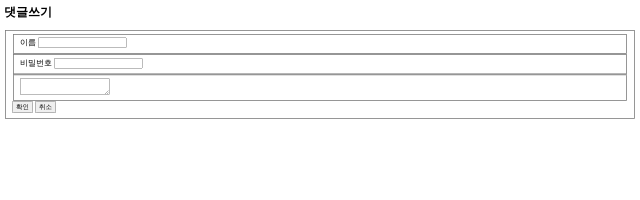

--- FILE ---
content_type: text/html; charset=utf8
request_url: http://m.newscham.net/news/comment_write.php?board=news&id=71501&mode=write&_Header_Included=3
body_size: 1221
content:
<article id="news-article" class="news_article" data-role="page" data-overlay-theme="e">
	<header id="news-article-header" class="comment_modify" data-role="header">
		<h1>댓글쓰기</h1>
	</header>
	<div id="article_comment_form" class="comment modify" data-role="content">
		<form id="comment_write" class="zoom" name="comment" method="post" action="./comment_write_proc.php?board=news&id=71501&mode=write" onSubmit="return check_comment(this,0,0);" data-ajax="false">
		<input type="hidden" name="return" value="" />
				<fieldset class="wrap">
						<fieldset class="name">
				<label for="name">이름</label>
				<input id="name" name="name" type="text" value="" />
			</fieldset>
			<fieldset class="name">
				<label for="passwd">비밀번호</label>
				<input id="passwd" name="passwd" type="password" />
			</fieldset>
			<fieldset class="contents">
				<textarea name="content" id="comment_content"></textarea>
			</fieldset>
			<div class="button">
				<input type="submit" class="button" value="확인" />
				<input type="button" class="button" value="취소" data-rel="back" onclick="comment_form_close();" />
			</div>
		</fieldset>
		</form>
	</div>
	<footer data-role="footer">
	</footer>
</article>
